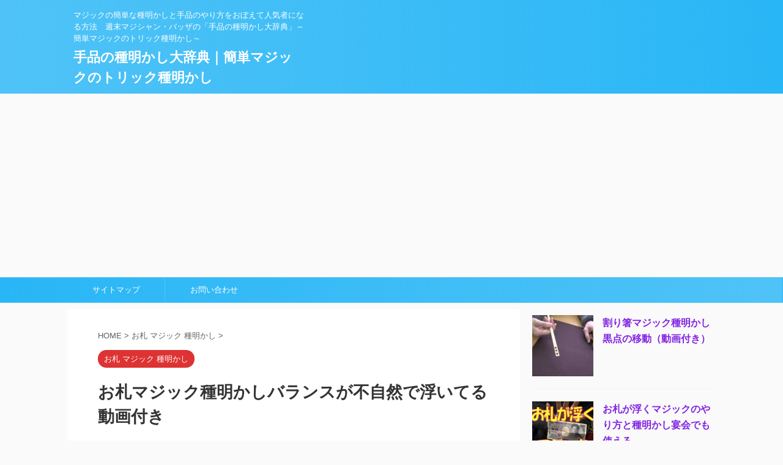

--- FILE ---
content_type: text/html; charset=UTF-8
request_url: https://pureka86.com/10969.html
body_size: 17974
content:
<!DOCTYPE html>
<!--[if lt IE 7]>
<html class="ie6" dir="ltr" lang="ja" prefix="og: https://ogp.me/ns#"> <![endif]-->
<!--[if IE 7]>
<html class="i7" dir="ltr" lang="ja" prefix="og: https://ogp.me/ns#"> <![endif]-->
<!--[if IE 8]>
<html class="ie" dir="ltr" lang="ja" prefix="og: https://ogp.me/ns#"> <![endif]-->
<!--[if gt IE 8]><!-->
<html dir="ltr" lang="ja" prefix="og: https://ogp.me/ns#" class="">
<!--<![endif]-->
<head prefix="og: http://ogp.me/ns# fb: http://ogp.me/ns/fb# article: http://ogp.me/ns/article#">
<meta charset="UTF-8" >
<meta name="viewport" content="width=device-width,initial-scale=1.0,user-scalable=no,viewport-fit=cover">
<meta name="format-detection" content="telephone=no" >
<link rel="alternate" type="application/rss+xml" title="手品の種明かし大辞典｜簡単マジックのトリック種明かし RSS Feed" href="https://pureka86.com/feed" />
<link rel="pingback" href="https://pureka86.com/xmlrpc.php" >
<!--[if lt IE 9]>
<script src="https://pureka86.com/wp-content/themes/affinger5/js/html5shiv.js"></script>
<![endif]-->
<!-- All in One SEO 4.7.1.1 - aioseo.com -->
<meta name="robots" content="max-image-preview:large" />
<meta name="google-site-verification" content="pWv-GE3xqzHFKmBVnB1iClfxbZM3zXPH3DFixFBPqQg" />
<link rel="canonical" href="https://pureka86.com/10969.html" />
<meta name="generator" content="All in One SEO (AIOSEO) 4.7.1.1" />
<!-- Global site tag (gtag.js) - Google Analytics -->
<script async src="https://www.googletagmanager.com/gtag/js?id=UA-90399107-1"></script>
<script>
window.dataLayer = window.dataLayer || [];
function gtag(){dataLayer.push(arguments);}
gtag('js', new Date());
gtag('config', 'UA-90399107-1');
</script>
<meta property="og:locale" content="ja_JP" />
<meta property="og:site_name" content="手品の種明かし大辞典｜簡単マジックのトリック種明かし | マジックの簡単な種明かしと手品のやり方をおぼえて人気者になる方法　週末マジシャン・バッザの「手品の種明かし大辞典」～簡単マジックのトリック種明かし～" />
<meta property="og:type" content="article" />
<meta property="og:title" content="お札マジック種明かしバランスが不自然で浮いてる動画付き | 手品の種明かし大辞典｜簡単マジックのトリック種明かし" />
<meta property="og:url" content="https://pureka86.com/10969.html" />
<meta property="article:published_time" content="2022-03-17T02:37:09+00:00" />
<meta property="article:modified_time" content="2022-12-11T22:49:23+00:00" />
<meta name="twitter:card" content="summary" />
<meta name="twitter:title" content="お札マジック種明かしバランスが不自然で浮いてる動画付き | 手品の種明かし大辞典｜簡単マジックのトリック種明かし" />
<script type="application/ld+json" class="aioseo-schema">
{"@context":"https:\/\/schema.org","@graph":[{"@type":"Article","@id":"https:\/\/pureka86.com\/10969.html#article","name":"\u304a\u672d\u30de\u30b8\u30c3\u30af\u7a2e\u660e\u304b\u3057\u30d0\u30e9\u30f3\u30b9\u304c\u4e0d\u81ea\u7136\u3067\u6d6e\u3044\u3066\u308b\u52d5\u753b\u4ed8\u304d | \u624b\u54c1\u306e\u7a2e\u660e\u304b\u3057\u5927\u8f9e\u5178\uff5c\u7c21\u5358\u30de\u30b8\u30c3\u30af\u306e\u30c8\u30ea\u30c3\u30af\u7a2e\u660e\u304b\u3057","headline":"\u304a\u672d\u30de\u30b8\u30c3\u30af\u7a2e\u660e\u304b\u3057\u30d0\u30e9\u30f3\u30b9\u304c\u4e0d\u81ea\u7136\u3067\u6d6e\u3044\u3066\u308b\u52d5\u753b\u4ed8\u304d","author":{"@id":"https:\/\/pureka86.com\/author\/gazza05#author"},"publisher":{"@id":"https:\/\/pureka86.com\/#organization"},"image":{"@type":"ImageObject","url":"https:\/\/pureka86.com\/wp-content\/uploads\/2022\/03\/\u304a\u672d\u306e\u30d0\u30e9\u30f3\u30b9youtube_Moment8.jpg","width":500,"height":281},"datePublished":"2022-03-17T11:37:09+09:00","dateModified":"2022-12-12T07:49:23+09:00","inLanguage":"ja","mainEntityOfPage":{"@id":"https:\/\/pureka86.com\/10969.html#webpage"},"isPartOf":{"@id":"https:\/\/pureka86.com\/10969.html#webpage"},"articleSection":"\u304a\u672d \u30de\u30b8\u30c3\u30af \u7a2e\u660e\u304b\u3057, \u304a\u672d, \u3084\u308a\u65b9, \u30d0\u30e9\u30f3\u30b9, \u30de\u30b8\u30c3\u30af, \u5343\u5186\u672d, \u624b\u54c1, \u6d6e\u904a, \u7a2e\u660e\u304b\u3057"},{"@type":"BreadcrumbList","@id":"https:\/\/pureka86.com\/10969.html#breadcrumblist","itemListElement":[{"@type":"ListItem","@id":"https:\/\/pureka86.com\/#listItem","position":1,"name":"\u5bb6"}]},{"@type":"Organization","@id":"https:\/\/pureka86.com\/#organization","name":"\u624b\u54c1\u306e\u7a2e\u660e\u304b\u3057\u5927\u8f9e\u5178\uff5c\u7c21\u5358\u30de\u30b8\u30c3\u30af\u306e\u30c8\u30ea\u30c3\u30af\u7a2e\u660e\u304b\u3057","description":"\u30de\u30b8\u30c3\u30af\u306e\u7c21\u5358\u306a\u7a2e\u660e\u304b\u3057\u3068\u624b\u54c1\u306e\u3084\u308a\u65b9\u3092\u304a\u307c\u3048\u3066\u4eba\u6c17\u8005\u306b\u306a\u308b\u65b9\u6cd5\u3000\u9031\u672b\u30de\u30b8\u30b7\u30e3\u30f3\u30fb\u30d0\u30c3\u30b6\u306e\u300c\u624b\u54c1\u306e\u7a2e\u660e\u304b\u3057\u5927\u8f9e\u5178\u300d\uff5e\u7c21\u5358\u30de\u30b8\u30c3\u30af\u306e\u30c8\u30ea\u30c3\u30af\u7a2e\u660e\u304b\u3057\uff5e","url":"https:\/\/pureka86.com\/"},{"@type":"Person","@id":"https:\/\/pureka86.com\/author\/gazza05#author","url":"https:\/\/pureka86.com\/author\/gazza05","name":"\u9031\u672b\u30de\u30b8\u30b7\u30e3\u30f3\u30fb\u30d0\u30c3\u30b6","image":{"@type":"ImageObject","@id":"https:\/\/pureka86.com\/10969.html#authorImage","url":"https:\/\/secure.gravatar.com\/avatar\/325d5ac73dacf65f717e07a7dec827c7?s=96&d=mm&r=g","width":96,"height":96,"caption":"\u9031\u672b\u30de\u30b8\u30b7\u30e3\u30f3\u30fb\u30d0\u30c3\u30b6"}},{"@type":"WebPage","@id":"https:\/\/pureka86.com\/10969.html#webpage","url":"https:\/\/pureka86.com\/10969.html","name":"\u304a\u672d\u30de\u30b8\u30c3\u30af\u7a2e\u660e\u304b\u3057\u30d0\u30e9\u30f3\u30b9\u304c\u4e0d\u81ea\u7136\u3067\u6d6e\u3044\u3066\u308b\u52d5\u753b\u4ed8\u304d | \u624b\u54c1\u306e\u7a2e\u660e\u304b\u3057\u5927\u8f9e\u5178\uff5c\u7c21\u5358\u30de\u30b8\u30c3\u30af\u306e\u30c8\u30ea\u30c3\u30af\u7a2e\u660e\u304b\u3057","inLanguage":"ja","isPartOf":{"@id":"https:\/\/pureka86.com\/#website"},"breadcrumb":{"@id":"https:\/\/pureka86.com\/10969.html#breadcrumblist"},"author":{"@id":"https:\/\/pureka86.com\/author\/gazza05#author"},"creator":{"@id":"https:\/\/pureka86.com\/author\/gazza05#author"},"image":{"@type":"ImageObject","url":"https:\/\/pureka86.com\/wp-content\/uploads\/2022\/03\/\u304a\u672d\u306e\u30d0\u30e9\u30f3\u30b9youtube_Moment8.jpg","@id":"https:\/\/pureka86.com\/10969.html\/#mainImage","width":500,"height":281},"primaryImageOfPage":{"@id":"https:\/\/pureka86.com\/10969.html#mainImage"},"datePublished":"2022-03-17T11:37:09+09:00","dateModified":"2022-12-12T07:49:23+09:00"},{"@type":"WebSite","@id":"https:\/\/pureka86.com\/#website","url":"https:\/\/pureka86.com\/","name":"\u624b\u54c1\u306e\u7a2e\u660e\u304b\u3057\u5927\u8f9e\u5178\uff5c\u7c21\u5358\u30de\u30b8\u30c3\u30af\u306e\u30c8\u30ea\u30c3\u30af\u7a2e\u660e\u304b\u3057","description":"\u30de\u30b8\u30c3\u30af\u306e\u7c21\u5358\u306a\u7a2e\u660e\u304b\u3057\u3068\u624b\u54c1\u306e\u3084\u308a\u65b9\u3092\u304a\u307c\u3048\u3066\u4eba\u6c17\u8005\u306b\u306a\u308b\u65b9\u6cd5\u3000\u9031\u672b\u30de\u30b8\u30b7\u30e3\u30f3\u30fb\u30d0\u30c3\u30b6\u306e\u300c\u624b\u54c1\u306e\u7a2e\u660e\u304b\u3057\u5927\u8f9e\u5178\u300d\uff5e\u7c21\u5358\u30de\u30b8\u30c3\u30af\u306e\u30c8\u30ea\u30c3\u30af\u7a2e\u660e\u304b\u3057\uff5e","inLanguage":"ja","publisher":{"@id":"https:\/\/pureka86.com\/#organization"}}]}
</script>
<!-- All in One SEO -->
<title>お札マジック種明かしバランスが不自然で浮いてる動画付き | 手品の種明かし大辞典｜簡単マジックのトリック種明かし</title>
<link rel='dns-prefetch' href='//webfonts.xserver.jp' />
<link rel='dns-prefetch' href='//ajax.googleapis.com' />
<!-- <link rel='stylesheet' id='wp-block-library-css'  href='https://pureka86.com/wp-includes/css/dist/block-library/style.min.css?ver=5.9.3' type='text/css' media='all' /> -->
<link rel="stylesheet" type="text/css" href="//pureka86.com/wp-content/cache/wpfc-minified/6lnvv094/c0fx3.css" media="all"/>
<style id='rinkerg-gutenberg-rinker-style-inline-css' type='text/css'>
.wp-block-create-block-block{background-color:#21759b;color:#fff;padding:2px}
</style>
<style id='global-styles-inline-css' type='text/css'>
body{--wp--preset--color--black: #000000;--wp--preset--color--cyan-bluish-gray: #abb8c3;--wp--preset--color--white: #ffffff;--wp--preset--color--pale-pink: #f78da7;--wp--preset--color--vivid-red: #cf2e2e;--wp--preset--color--luminous-vivid-orange: #ff6900;--wp--preset--color--luminous-vivid-amber: #fcb900;--wp--preset--color--light-green-cyan: #7bdcb5;--wp--preset--color--vivid-green-cyan: #00d084;--wp--preset--color--pale-cyan-blue: #8ed1fc;--wp--preset--color--vivid-cyan-blue: #0693e3;--wp--preset--color--vivid-purple: #9b51e0;--wp--preset--gradient--vivid-cyan-blue-to-vivid-purple: linear-gradient(135deg,rgba(6,147,227,1) 0%,rgb(155,81,224) 100%);--wp--preset--gradient--light-green-cyan-to-vivid-green-cyan: linear-gradient(135deg,rgb(122,220,180) 0%,rgb(0,208,130) 100%);--wp--preset--gradient--luminous-vivid-amber-to-luminous-vivid-orange: linear-gradient(135deg,rgba(252,185,0,1) 0%,rgba(255,105,0,1) 100%);--wp--preset--gradient--luminous-vivid-orange-to-vivid-red: linear-gradient(135deg,rgba(255,105,0,1) 0%,rgb(207,46,46) 100%);--wp--preset--gradient--very-light-gray-to-cyan-bluish-gray: linear-gradient(135deg,rgb(238,238,238) 0%,rgb(169,184,195) 100%);--wp--preset--gradient--cool-to-warm-spectrum: linear-gradient(135deg,rgb(74,234,220) 0%,rgb(151,120,209) 20%,rgb(207,42,186) 40%,rgb(238,44,130) 60%,rgb(251,105,98) 80%,rgb(254,248,76) 100%);--wp--preset--gradient--blush-light-purple: linear-gradient(135deg,rgb(255,206,236) 0%,rgb(152,150,240) 100%);--wp--preset--gradient--blush-bordeaux: linear-gradient(135deg,rgb(254,205,165) 0%,rgb(254,45,45) 50%,rgb(107,0,62) 100%);--wp--preset--gradient--luminous-dusk: linear-gradient(135deg,rgb(255,203,112) 0%,rgb(199,81,192) 50%,rgb(65,88,208) 100%);--wp--preset--gradient--pale-ocean: linear-gradient(135deg,rgb(255,245,203) 0%,rgb(182,227,212) 50%,rgb(51,167,181) 100%);--wp--preset--gradient--electric-grass: linear-gradient(135deg,rgb(202,248,128) 0%,rgb(113,206,126) 100%);--wp--preset--gradient--midnight: linear-gradient(135deg,rgb(2,3,129) 0%,rgb(40,116,252) 100%);--wp--preset--duotone--dark-grayscale: url('#wp-duotone-dark-grayscale');--wp--preset--duotone--grayscale: url('#wp-duotone-grayscale');--wp--preset--duotone--purple-yellow: url('#wp-duotone-purple-yellow');--wp--preset--duotone--blue-red: url('#wp-duotone-blue-red');--wp--preset--duotone--midnight: url('#wp-duotone-midnight');--wp--preset--duotone--magenta-yellow: url('#wp-duotone-magenta-yellow');--wp--preset--duotone--purple-green: url('#wp-duotone-purple-green');--wp--preset--duotone--blue-orange: url('#wp-duotone-blue-orange');--wp--preset--font-size--small: 13px;--wp--preset--font-size--medium: 20px;--wp--preset--font-size--large: 36px;--wp--preset--font-size--x-large: 42px;}.has-black-color{color: var(--wp--preset--color--black) !important;}.has-cyan-bluish-gray-color{color: var(--wp--preset--color--cyan-bluish-gray) !important;}.has-white-color{color: var(--wp--preset--color--white) !important;}.has-pale-pink-color{color: var(--wp--preset--color--pale-pink) !important;}.has-vivid-red-color{color: var(--wp--preset--color--vivid-red) !important;}.has-luminous-vivid-orange-color{color: var(--wp--preset--color--luminous-vivid-orange) !important;}.has-luminous-vivid-amber-color{color: var(--wp--preset--color--luminous-vivid-amber) !important;}.has-light-green-cyan-color{color: var(--wp--preset--color--light-green-cyan) !important;}.has-vivid-green-cyan-color{color: var(--wp--preset--color--vivid-green-cyan) !important;}.has-pale-cyan-blue-color{color: var(--wp--preset--color--pale-cyan-blue) !important;}.has-vivid-cyan-blue-color{color: var(--wp--preset--color--vivid-cyan-blue) !important;}.has-vivid-purple-color{color: var(--wp--preset--color--vivid-purple) !important;}.has-black-background-color{background-color: var(--wp--preset--color--black) !important;}.has-cyan-bluish-gray-background-color{background-color: var(--wp--preset--color--cyan-bluish-gray) !important;}.has-white-background-color{background-color: var(--wp--preset--color--white) !important;}.has-pale-pink-background-color{background-color: var(--wp--preset--color--pale-pink) !important;}.has-vivid-red-background-color{background-color: var(--wp--preset--color--vivid-red) !important;}.has-luminous-vivid-orange-background-color{background-color: var(--wp--preset--color--luminous-vivid-orange) !important;}.has-luminous-vivid-amber-background-color{background-color: var(--wp--preset--color--luminous-vivid-amber) !important;}.has-light-green-cyan-background-color{background-color: var(--wp--preset--color--light-green-cyan) !important;}.has-vivid-green-cyan-background-color{background-color: var(--wp--preset--color--vivid-green-cyan) !important;}.has-pale-cyan-blue-background-color{background-color: var(--wp--preset--color--pale-cyan-blue) !important;}.has-vivid-cyan-blue-background-color{background-color: var(--wp--preset--color--vivid-cyan-blue) !important;}.has-vivid-purple-background-color{background-color: var(--wp--preset--color--vivid-purple) !important;}.has-black-border-color{border-color: var(--wp--preset--color--black) !important;}.has-cyan-bluish-gray-border-color{border-color: var(--wp--preset--color--cyan-bluish-gray) !important;}.has-white-border-color{border-color: var(--wp--preset--color--white) !important;}.has-pale-pink-border-color{border-color: var(--wp--preset--color--pale-pink) !important;}.has-vivid-red-border-color{border-color: var(--wp--preset--color--vivid-red) !important;}.has-luminous-vivid-orange-border-color{border-color: var(--wp--preset--color--luminous-vivid-orange) !important;}.has-luminous-vivid-amber-border-color{border-color: var(--wp--preset--color--luminous-vivid-amber) !important;}.has-light-green-cyan-border-color{border-color: var(--wp--preset--color--light-green-cyan) !important;}.has-vivid-green-cyan-border-color{border-color: var(--wp--preset--color--vivid-green-cyan) !important;}.has-pale-cyan-blue-border-color{border-color: var(--wp--preset--color--pale-cyan-blue) !important;}.has-vivid-cyan-blue-border-color{border-color: var(--wp--preset--color--vivid-cyan-blue) !important;}.has-vivid-purple-border-color{border-color: var(--wp--preset--color--vivid-purple) !important;}.has-vivid-cyan-blue-to-vivid-purple-gradient-background{background: var(--wp--preset--gradient--vivid-cyan-blue-to-vivid-purple) !important;}.has-light-green-cyan-to-vivid-green-cyan-gradient-background{background: var(--wp--preset--gradient--light-green-cyan-to-vivid-green-cyan) !important;}.has-luminous-vivid-amber-to-luminous-vivid-orange-gradient-background{background: var(--wp--preset--gradient--luminous-vivid-amber-to-luminous-vivid-orange) !important;}.has-luminous-vivid-orange-to-vivid-red-gradient-background{background: var(--wp--preset--gradient--luminous-vivid-orange-to-vivid-red) !important;}.has-very-light-gray-to-cyan-bluish-gray-gradient-background{background: var(--wp--preset--gradient--very-light-gray-to-cyan-bluish-gray) !important;}.has-cool-to-warm-spectrum-gradient-background{background: var(--wp--preset--gradient--cool-to-warm-spectrum) !important;}.has-blush-light-purple-gradient-background{background: var(--wp--preset--gradient--blush-light-purple) !important;}.has-blush-bordeaux-gradient-background{background: var(--wp--preset--gradient--blush-bordeaux) !important;}.has-luminous-dusk-gradient-background{background: var(--wp--preset--gradient--luminous-dusk) !important;}.has-pale-ocean-gradient-background{background: var(--wp--preset--gradient--pale-ocean) !important;}.has-electric-grass-gradient-background{background: var(--wp--preset--gradient--electric-grass) !important;}.has-midnight-gradient-background{background: var(--wp--preset--gradient--midnight) !important;}.has-small-font-size{font-size: var(--wp--preset--font-size--small) !important;}.has-medium-font-size{font-size: var(--wp--preset--font-size--medium) !important;}.has-large-font-size{font-size: var(--wp--preset--font-size--large) !important;}.has-x-large-font-size{font-size: var(--wp--preset--font-size--x-large) !important;}
</style>
<!-- <link rel='stylesheet' id='contact-form-7-css'  href='https://pureka86.com/wp-content/plugins/contact-form-7/includes/css/styles.css?ver=5.6.4' type='text/css' media='all' /> -->
<!-- <link rel='stylesheet' id='yyi_rinker_stylesheet-css'  href='https://pureka86.com/wp-content/plugins/yyi-rinker/css/style.css?v=1.11.1&#038;ver=5.9.3' type='text/css' media='all' /> -->
<!-- <link rel='stylesheet' id='normalize-css'  href='https://pureka86.com/wp-content/themes/affinger5/css/normalize.css?ver=1.5.9' type='text/css' media='all' /> -->
<!-- <link rel='stylesheet' id='font-awesome-css'  href='https://pureka86.com/wp-content/themes/affinger5/css/fontawesome/css/font-awesome.min.css?ver=4.7.0' type='text/css' media='all' /> -->
<!-- <link rel='stylesheet' id='font-awesome-animation-css'  href='https://pureka86.com/wp-content/themes/affinger5/css/fontawesome/css/font-awesome-animation.min.css?ver=5.9.3' type='text/css' media='all' /> -->
<!-- <link rel='stylesheet' id='st_svg-css'  href='https://pureka86.com/wp-content/themes/affinger5/st_svg/style.css?ver=5.9.3' type='text/css' media='all' /> -->
<!-- <link rel='stylesheet' id='slick-css'  href='https://pureka86.com/wp-content/themes/affinger5/vendor/slick/slick.css?ver=1.8.0' type='text/css' media='all' /> -->
<!-- <link rel='stylesheet' id='slick-theme-css'  href='https://pureka86.com/wp-content/themes/affinger5/vendor/slick/slick-theme.css?ver=1.8.0' type='text/css' media='all' /> -->
<!-- <link rel='stylesheet' id='style-css'  href='https://pureka86.com/wp-content/themes/affinger5/style.css?ver=5.9.3' type='text/css' media='all' /> -->
<!-- <link rel='stylesheet' id='child-style-css'  href='https://pureka86.com/wp-content/themes/affinger5-child/style.css?ver=5.9.3' type='text/css' media='all' /> -->
<!-- <link rel='stylesheet' id='single-css'  href='https://pureka86.com/wp-content/themes/affinger5/st-rankcss.php' type='text/css' media='all' /> -->
<!-- <link rel='stylesheet' id='pochipp-front-css'  href='https://pureka86.com/wp-content/plugins/pochipp/dist/css/style.css?ver=1.15.0' type='text/css' media='all' /> -->
<!-- <link rel='stylesheet' id='st-themecss-css'  href='https://pureka86.com/wp-content/themes/affinger5/st-themecss-loader.php?ver=5.9.3' type='text/css' media='all' /> -->
<link rel="stylesheet" type="text/css" href="//pureka86.com/wp-content/cache/wpfc-minified/f1mthvvq/9wvjx.css" media="all"/>
<script type='text/javascript' src='//ajax.googleapis.com/ajax/libs/jquery/1.11.3/jquery.min.js?ver=1.11.3' id='jquery-js'></script>
<script type='text/javascript' src='//webfonts.xserver.jp/js/xserverv3.js?fadein=0&#038;ver=2.0.8' id='typesquare_std-js'></script>
<script type='text/javascript' src='https://pureka86.com/wp-content/plugins/yyi-rinker/js/event-tracking.js?v=1.11.1' id='yyi_rinker_event_tracking_script-js'></script>
<link rel="https://api.w.org/" href="https://pureka86.com/wp-json/" /><link rel="alternate" type="application/json" href="https://pureka86.com/wp-json/wp/v2/posts/10969" /><link rel='shortlink' href='https://pureka86.com/?p=10969' />
<link rel="alternate" type="application/json+oembed" href="https://pureka86.com/wp-json/oembed/1.0/embed?url=https%3A%2F%2Fpureka86.com%2F10969.html" />
<link rel="alternate" type="text/xml+oembed" href="https://pureka86.com/wp-json/oembed/1.0/embed?url=https%3A%2F%2Fpureka86.com%2F10969.html&#038;format=xml" />
<script type="text/javascript" language="javascript">
var vc_pid = "888074090";
</script><script type="text/javascript" src="//aml.valuecommerce.com/vcdal.js" async></script><style>
.yyi-rinker-images {
display: flex;
justify-content: center;
align-items: center;
position: relative;
}
div.yyi-rinker-image img.yyi-rinker-main-img.hidden {
display: none;
}
.yyi-rinker-images-arrow {
cursor: pointer;
position: absolute;
top: 50%;
display: block;
margin-top: -11px;
opacity: 0.6;
width: 22px;
}
.yyi-rinker-images-arrow-left{
left: -10px;
}
.yyi-rinker-images-arrow-right{
right: -10px;
}
.yyi-rinker-images-arrow-left.hidden {
display: none;
}
.yyi-rinker-images-arrow-right.hidden {
display: none;
}
div.yyi-rinker-contents.yyi-rinker-design-tate  div.yyi-rinker-box{
flex-direction: column;
}
div.yyi-rinker-contents.yyi-rinker-design-slim div.yyi-rinker-box .yyi-rinker-links {
flex-direction: column;
}
div.yyi-rinker-contents.yyi-rinker-design-slim div.yyi-rinker-info {
width: 100%;
}
div.yyi-rinker-contents.yyi-rinker-design-slim .yyi-rinker-title {
text-align: center;
}
div.yyi-rinker-contents.yyi-rinker-design-slim .yyi-rinker-links {
text-align: center;
}
div.yyi-rinker-contents.yyi-rinker-design-slim .yyi-rinker-image {
margin: auto;
}
div.yyi-rinker-contents.yyi-rinker-design-slim div.yyi-rinker-info ul.yyi-rinker-links li {
align-self: stretch;
}
div.yyi-rinker-contents.yyi-rinker-design-slim div.yyi-rinker-box div.yyi-rinker-info {
padding: 0;
}
div.yyi-rinker-contents.yyi-rinker-design-slim div.yyi-rinker-box {
flex-direction: column;
padding: 14px 5px 0;
}
.yyi-rinker-design-slim div.yyi-rinker-box div.yyi-rinker-info {
text-align: center;
}
.yyi-rinker-design-slim div.price-box span.price {
display: block;
}
div.yyi-rinker-contents.yyi-rinker-design-slim div.yyi-rinker-info div.yyi-rinker-title a{
font-size:16px;
}
div.yyi-rinker-contents.yyi-rinker-design-slim ul.yyi-rinker-links li.amazonkindlelink:before,  div.yyi-rinker-contents.yyi-rinker-design-slim ul.yyi-rinker-links li.amazonlink:before,  div.yyi-rinker-contents.yyi-rinker-design-slim ul.yyi-rinker-links li.rakutenlink:before, div.yyi-rinker-contents.yyi-rinker-design-slim ul.yyi-rinker-links li.yahoolink:before, div.yyi-rinker-contents.yyi-rinker-design-slim ul.yyi-rinker-links li.mercarilink:before {
font-size:12px;
}
div.yyi-rinker-contents.yyi-rinker-design-slim ul.yyi-rinker-links li a {
font-size: 13px;
}
.entry-content ul.yyi-rinker-links li {
padding: 0;
}
div.yyi-rinker-contents .yyi-rinker-attention.attention_desing_right_ribbon {
width: 89px;
height: 91px;
position: absolute;
top: -1px;
right: -1px;
left: auto;
overflow: hidden;
}
div.yyi-rinker-contents .yyi-rinker-attention.attention_desing_right_ribbon span {
display: inline-block;
width: 146px;
position: absolute;
padding: 4px 0;
left: -13px;
top: 12px;
text-align: center;
font-size: 12px;
line-height: 24px;
-webkit-transform: rotate(45deg);
transform: rotate(45deg);
box-shadow: 0 1px 3px rgba(0, 0, 0, 0.2);
}
div.yyi-rinker-contents .yyi-rinker-attention.attention_desing_right_ribbon {
background: none;
}
.yyi-rinker-attention.attention_desing_right_ribbon .yyi-rinker-attention-after,
.yyi-rinker-attention.attention_desing_right_ribbon .yyi-rinker-attention-before{
display:none;
}
div.yyi-rinker-use-right_ribbon div.yyi-rinker-title {
margin-right: 2rem;
}
</style><!-- Pochipp -->
<style id="pchpp_custom_style">:root{--pchpp-color-inline: #069A8E;--pchpp-color-custom: #5ca250;--pchpp-color-custom-2: #8e59e4;--pchpp-color-amazon: #f99a0c;--pchpp-color-rakuten: #e0423c;--pchpp-color-yahoo: #438ee8;--pchpp-color-mercari: #3c3c3c;--pchpp-inline-bg-color: var(--pchpp-color-inline);--pchpp-inline-txt-color: #fff;--pchpp-inline-shadow: 0 1px 4px -1px rgba(0, 0, 0, 0.2);--pchpp-inline-radius: 0px;--pchpp-inline-width: auto;}</style>
<script id="pchpp_vars">window.pchppVars = {};window.pchppVars.ajaxUrl = "https://pureka86.com/wp-admin/admin-ajax.php";window.pchppVars.ajaxNonce = "38a15c02f3";</script>
<script type="text/javascript" language="javascript">var vc_pid = "888074090";</script>
<!-- / Pochipp -->
<meta name="robots" content="index, follow" />
<meta name="keywords" content="お札,マジック,種明かし,バランス,やり方,千円札,手品,浮遊,浮く,動画">
<meta name="description" content="お札マジック種明かし。お札のバランスマジック。指一本でお札が落ちることなく、バランスを保持しています。浮遊してるようにも見えます。千円札、一万円札でもできます。ここでは、種明かしとやり方、注意点など説明しています。">
<meta name="google-site-verification" content="pWv-GE3xqzHFKmBVnB1iClfxbZM3zXPH3DFixFBPqQg" />
<script async src="//pagead2.googlesyndication.com/pagead/js/adsbygoogle.js"></script>
<script>
(adsbygoogle = window.adsbygoogle || []).push({
google_ad_client: "ca-pub-4234303444509486",
enable_page_level_ads: true
});
</script>
<link rel="canonical" href="https://pureka86.com/10969.html" />
<style type="text/css">.broken_link, a.broken_link {
text-decoration: line-through;
}</style>	<style type="text/css">
/*<!-- rtoc -->*/
.rtoc-mokuji-content {
background-color: #ffffff;
}
.rtoc-mokuji-content.frame1 {
border: 1px solid #3f9cff;
}
.rtoc-mokuji-content #rtoc-mokuji-title {
color: #555555;
}
.rtoc-mokuji-content .rtoc-mokuji li>a {
color: #555555;
}
.rtoc-mokuji-content .mokuji_ul.level-1>.rtoc-item::before {
background-color: #3f9cff !important;
}
.rtoc-mokuji-content .mokuji_ul.level-2>.rtoc-item::before {
background-color: #3f9cff !important;
}
.rtoc-mokuji-content.frame2::before,
.rtoc-mokuji-content.frame3,
.rtoc-mokuji-content.frame4,
.rtoc-mokuji-content.frame5 {
border-color: #3f9cff !important;
}
.rtoc-mokuji-content.frame5::before,
.rtoc-mokuji-content.frame5::after {
background-color: #3f9cff;
}
.widget_block #rtoc-mokuji-widget-wrapper .rtoc-mokuji.level-1 .rtoc-item.rtoc-current:after,
.widget #rtoc-mokuji-widget-wrapper .rtoc-mokuji.level-1 .rtoc-item.rtoc-current:after,
#scrollad #rtoc-mokuji-widget-wrapper .rtoc-mokuji.level-1 .rtoc-item.rtoc-current:after,
#sideBarTracking #rtoc-mokuji-widget-wrapper .rtoc-mokuji.level-1 .rtoc-item.rtoc-current:after {
background-color: #3f9cff !important;
}
.cls-1,
.cls-2 {
stroke: #3f9cff;
}
.rtoc-mokuji-content .decimal_ol.level-2>.rtoc-item::before,
.rtoc-mokuji-content .mokuji_ol.level-2>.rtoc-item::before,
.rtoc-mokuji-content .decimal_ol.level-2>.rtoc-item::after,
.rtoc-mokuji-content .decimal_ol.level-2>.rtoc-item::after {
color: #3f9cff;
background-color: #3f9cff;
}
.rtoc-mokuji-content .rtoc-mokuji.level-1>.rtoc-item::before {
color: #3f9cff;
}
.rtoc-mokuji-content .decimal_ol>.rtoc-item::after {
background-color: #3f9cff;
}
.rtoc-mokuji-content .decimal_ol>.rtoc-item::before {
color: #3f9cff;
}
/*rtoc_return*/
#rtoc_return a::before {
background-image: url(https://pureka86.com/wp-content/plugins/rich-table-of-content/include/../img/rtoc_return.png);
}
#rtoc_return a {
background-color:  !important;
}
/* アクセントポイント */
.rtoc-mokuji-content .level-1>.rtoc-item #rtocAC.accent-point::after {
background-color: #3f9cff;
}
.rtoc-mokuji-content .level-2>.rtoc-item #rtocAC.accent-point::after {
background-color: #3f9cff;
}
.rtoc-mokuji-content.frame6,
.rtoc-mokuji-content.frame7::before,
.rtoc-mokuji-content.frame8::before {
border-color: #3f9cff;
}
.rtoc-mokuji-content.frame6 #rtoc-mokuji-title,
.rtoc-mokuji-content.frame7 #rtoc-mokuji-title::after {
background-color: #3f9cff;
}
#rtoc-mokuji-wrapper.rtoc-mokuji-content.rtoc_h2_timeline .mokuji_ol.level-1>.rtoc-item::after,
#rtoc-mokuji-wrapper.rtoc-mokuji-content.rtoc_h2_timeline .level-1.decimal_ol>.rtoc-item::after,
#rtoc-mokuji-wrapper.rtoc-mokuji-content.rtoc_h3_timeline .mokuji_ol.level-2>.rtoc-item::after,
#rtoc-mokuji-wrapper.rtoc-mokuji-content.rtoc_h3_timeline .mokuji_ol.level-2>.rtoc-item::after,
.rtoc-mokuji-content.frame7 #rtoc-mokuji-title span::after {
background-color: #3f9cff;
}
.widget #rtoc-mokuji-wrapper.rtoc-mokuji-content.frame6 #rtoc-mokuji-title {
color: #555555;
background-color: #ffffff;
}
</style>
<script>
(function (i, s, o, g, r, a, m) {
i['GoogleAnalyticsObject'] = r;
i[r] = i[r] || function () {
(i[r].q = i[r].q || []).push(arguments)
}, i[r].l = 1 * new Date();
a = s.createElement(o),
m = s.getElementsByTagName(o)[0];
a.async = 1;
a.src = g;
m.parentNode.insertBefore(a, m)
})(window, document, 'script', '//www.google-analytics.com/analytics.js', 'ga');
ga('create', 'UA-90399107-1', 'auto');
ga('send', 'pageview');
</script>
<script>
jQuery(function(){
jQuery('.st-btn-open').click(function(){
jQuery(this).next('.st-slidebox').stop(true, true).slideToggle();
});
});
</script>
<script>
jQuery(function(){
jQuery("#toc_container:not(:has(ul ul))").addClass("only-toc");
jQuery(".st-ac-box ul:has(.cat-item)").each(function(){
jQuery(this).addClass("st-ac-cat");
});
});
</script>
<script>
jQuery(function(){
jQuery('.st-star').parent('.rankh4').css('padding-bottom','5px'); // スターがある場合のランキング見出し調整
});
</script>
</head>
<body class="post-template-default single single-post postid-10969 single-format-standard not-front-page" >
<div id="st-ami">
<div id="wrapper" class="">
<div id="wrapper-in">
<header id="">
<div id="headbox-bg">
<div class="clearfix" id="headbox">
<nav id="s-navi" class="pcnone">
<dl class="acordion">
<dt class="trigger">
<p class="acordion_button"><span class="op"><i class="fa st-svg-menu"></i></span></p>
<!-- 追加メニュー -->
<!-- 追加メニュー2 -->
</dt>
<dd class="acordion_tree">
<div class="acordion_tree_content">
<div class="menu-menu-container"><ul id="menu-menu" class="menu"><li id="menu-item-12539" class="menu-item menu-item-type-post_type menu-item-object-page menu-item-12539"><a href="https://pureka86.com/sitemap"><span class="menu-item-label">サイトマップ</span></a></li>
<li id="menu-item-12553" class="menu-item menu-item-type-post_type menu-item-object-page menu-item-12553"><a href="https://pureka86.com/contact"><span class="menu-item-label">お問い合わせ</span></a></li>
</ul></div>							<div class="clear"></div>
</div>
</dd>
</dl>
</nav>
<div id="header-l">
<!-- キャプション -->
<p class="descr sitenametop">
マジックの簡単な種明かしと手品のやり方をおぼえて人気者になる方法　週末マジシャン・バッザの「手品の種明かし大辞典」～簡単マジックのトリック種明かし～               			 </p>
<!-- ロゴ又はブログ名 -->
<p class="sitename"><a href="https://pureka86.com/">
手品の種明かし大辞典｜簡単マジックのトリック種明かし                   		               		  </a></p>
<!-- ロゴ又はブログ名ここまで -->
</div><!-- /#header-l -->
<div id="header-r" class="smanone">
</div><!-- /#header-r -->
</div><!-- /#headbox-bg -->
</div><!-- /#headbox clearfix -->
<div id="gazou-wide">
<div id="st-menubox">
<div id="st-menuwide">
<nav class="smanone clearfix"><ul id="menu-menu-1" class="menu"><li class="menu-item menu-item-type-post_type menu-item-object-page menu-item-12539"><a href="https://pureka86.com/sitemap">サイトマップ</a></li>
<li class="menu-item menu-item-type-post_type menu-item-object-page menu-item-12553"><a href="https://pureka86.com/contact">お問い合わせ</a></li>
</ul></nav>			</div>
</div>
</div>
</header>
<div id="content-w">
<div id="content" class="clearfix">
<div id="contentInner">
<main>
<article>
<div id="post-10969" class="st-post post-10969 post type-post status-publish format-standard has-post-thumbnail hentry category-osatutejina tag-8 tag-13 tag-178 tag-32 tag-46 tag-57 tag-760 tag-66">
<!--ぱんくず -->
<div id="breadcrumb">
<ol itemscope itemtype="http://schema.org/BreadcrumbList">
<li itemprop="itemListElement" itemscope
itemtype="http://schema.org/ListItem"><a href="https://pureka86.com" itemprop="item"><span itemprop="name">HOME</span></a> > <meta itemprop="position" content="1" /></li>
<li itemprop="itemListElement" itemscope
itemtype="http://schema.org/ListItem"><a href="https://pureka86.com/category/osatutejina" itemprop="item">
<span itemprop="name">お札 マジック 種明かし</span> </a> &gt;<meta itemprop="position" content="2" /></li> 
</ol>
</div>
<!--/ ぱんくず -->
<!--ループ開始 -->
<p class="st-catgroup">
<a href="https://pureka86.com/category/osatutejina" title="View all posts in お札 マジック 種明かし" rel="category tag"><span class="catname st-catid2">お札 マジック 種明かし</span></a>					</p>
<h1 class="entry-title">お札マジック種明かしバランスが不自然で浮いてる動画付き</h1>
<div class="blogbox st-hide">
<p><span class="kdate">
更新日：<time class="updated" datetime="2022-12-12T07:49:23+0900">2022-12-12</time>
</span></p>
</div>
<div class="mainbox">
<div id="nocopy" ><!-- コピー禁止エリアここから -->
<div class="entry-content">
<p>今回は、お札を使ったマジックです。</p>
<p>お札の片方を離しても落ちない、バランスが不自然で、まるで浮いているように見えるマジックを紹介します。</p>
<p><img class="alignnone wp-image-10973 size-full" src="https://pureka86.com/wp-content/uploads/2022/03/お札のバランスyoutube_Moment8.jpg" alt="お札マジック　バランス" width="500" height="281" /></p>
<p>&nbsp;</p>
<p>居酒屋や飲み屋、飲み会、宴会の余興などで、ちょっとしたマジックで注目を集めたい・・・</p>
<p>学校で目立ちたい・・・</p>
<p>そう思っていましたら、お札を使ったマジックをおすすめします。</p>
<p>こんにちは、週末マジシャン・バッザです。</p>
<p>マジック歴25年、会社員のかたわら週末に、施設、イベント、飲み会でマジックを披露するほか、手品講座を依頼される週末マジシャンです。</p>
<p>&nbsp;</p>
<p>こういった私が、解説していきます。</p>
<p>今回は、お札を使ったバランス芸マジックを紹介します。</p>
<div id="rtoc-mokuji-wrapper" class="rtoc-mokuji-content frame2 preset1 animation-fade rtoc_close default" data-id="10969" data-theme="WING-AFFINGER5 Child">
<div id="rtoc-mokuji-title" class=" rtoc_left">
<button class="rtoc_open_close rtoc_close"></button>
<span>目次</span>
</div><ol class="rtoc-mokuji decimal_ol level-1"><li class="rtoc-item"><a href="#rtoc-1">動画による解説と種明かし</a></li><li class="rtoc-item"><a href="#rtoc-2">お札マジックのメリット</a></li><li class="rtoc-item"><a href="#rtoc-3">使うものはお札</a></li><li class="rtoc-item"><a href="#rtoc-4">どんなマジック？</a></li><li class="rtoc-item"><a href="#rtoc-5">どんな場所で使える？</a></li><li class="rtoc-item"><a href="#rtoc-6">使うテクニックは</a></li><li class="rtoc-item"><a href="#rtoc-7">種明かしとやり方</a></li><li class="rtoc-item"><a href="#rtoc-8">注意点は</a></li><li class="rtoc-item"><a href="#rtoc-9">最後に</a></li></ol></div><div class="st-h-ad"><p style="text-align: center; font-size: 80%; color: #a9a9a9;">スポンサーリンク</p>
<script async src="https://pagead2.googlesyndication.com/pagead/js/adsbygoogle.js?client=ca-pub-4234303444509486"
crossorigin="anonymous"></script>
<!-- デアゴスティーニ目次下中央配置 -->
<ins class="adsbygoogle"
style="display:block"
data-ad-client="ca-pub-4234303444509486"
data-ad-slot="9346636665"
data-ad-format="auto"
data-full-width-responsive="true"></ins>
<script>
(adsbygoogle = window.adsbygoogle || []).push({});
</script></div><h2 id="rtoc-1" >動画による解説と種明かし</h2>
<p>動画では、実演と種明かしを解説していますので、ご参考ください。</p>
<p><div
class="youtube-container"><iframe loading="lazy" title="YouTube video player" src="https://www.youtube.com/embed/UvhrFbzQ_tw" width="560" height="315" frameborder="0" allowfullscreen="allowfullscreen" data-mce-fragment="1"></iframe></div></p>
<p>&nbsp;</p>
<h2 id="rtoc-2" >お札マジックのメリット</h2>
<p>身近にあるもので、即席でできるため、マジック道具として購入する必要がないです。</p>
<p>持ち運ぶものはお札とタネになりますので、財布の中に入れていればよいだけ。</p>
<p>お札は、相手から借りて行うことができます。</p>
<p>タネはあらかじめポケットに入れておけばよいでしょう。</p>
<p>つまり、お札のバランスマジックは準備しやすいため、このページを見終わった後、すぐに練習することができます。</p>
<a href="https://pureka86.com/8010.html" class="st-cardlink">
<div class="kanren st-cardbox">
<dl class="clearfix">
<dt class="st-card-img">
<img width="150" height="150" src="https://pureka86.com/wp-content/uploads/2022/02/osatu-clip-magic13-150x150.jpg" class="attachment-st_thumb150 size-st_thumb150 wp-post-image" alt="" loading="lazy" srcset="https://pureka86.com/wp-content/uploads/2022/02/osatu-clip-magic13-150x150.jpg 150w, https://pureka86.com/wp-content/uploads/2022/02/osatu-clip-magic13-100x100.jpg 100w, https://pureka86.com/wp-content/uploads/2022/02/osatu-clip-magic13-300x300.jpg 300w, https://pureka86.com/wp-content/uploads/2022/02/osatu-clip-magic13-60x60.jpg 60w" sizes="(max-width: 150px) 100vw, 150px" />												</dt>
<dd>
<h5 class="st-cardbox-t">クリップがつながるマジックお札とクリップのやり方動画付き</h5>
<div class="st-card-excerpt smanone">
<p>&nbsp; 身近なものを使ってできる手品はないかな？ 初心者でも簡単にできるもので、子どもにも見せて喜ばれるマジックは？ ちょっとした話題づくりにも使える手品はないかな？ お札を使ったクリップがつな ... </p>
</div>
</dd>
</dl>
</div>
</a>
<p>&nbsp;</p>
<h2 id="rtoc-3" >使うものはお札</h2>
<p>千円札でも一万円札でも使えます。</p>
<p>自分のお札でも良いですし、相手から借りてもできます。</p>
<p>私の場合は、千円札を使っています。</p>
<p><img loading="lazy" class="alignnone wp-image-10998 size-full" src="https://pureka86.com/wp-content/uploads/2022/03/お札のバランスyoutube_Moment.jpg" alt="使うものはお札" width="500" height="281" /></p>
<a href="https://pureka86.com/10927.html" class="st-cardlink">
<div class="kanren st-cardbox">
<dl class="clearfix">
<dt class="st-card-img">
<img width="150" height="150" src="https://pureka86.com/wp-content/uploads/2022/02/youtubeお札の念力_Moment5-150x150.jpg" class="attachment-st_thumb150 size-st_thumb150 wp-post-image" alt="" loading="lazy" srcset="https://pureka86.com/wp-content/uploads/2022/02/youtubeお札の念力_Moment5-150x150.jpg 150w, https://pureka86.com/wp-content/uploads/2022/02/youtubeお札の念力_Moment5-100x100.jpg 100w, https://pureka86.com/wp-content/uploads/2022/02/youtubeお札の念力_Moment5-60x60.jpg 60w" sizes="(max-width: 150px) 100vw, 150px" />												</dt>
<dd>
<h5 class="st-cardbox-t">お札マジック手のひらのお札が曲がる簡単なやり方動画付き</h5>
<div class="st-card-excerpt smanone">
<p>手のひらに乗せたお札が、だんだんと曲がってくるお札マジックのやり方を紹介します。 &nbsp; マジック初心者・素人でもできる、簡単で手軽なマジックはないものかな？飲み屋とかで、話題がないときに、ちょ ... </p>
</div>
</dd>
</dl>
</div>
</a>
<p>&nbsp;</p>
<h2 id="rtoc-4" >どんなマジック？</h2>
<p>お札の両端を指先で押さえていますが、片方の指先だけを離します。</p>
<p>しかし、お札は落ちません。</p>
<p>何かで押さえている様子もありません。</p>
<p><img loading="lazy" class="alignnone wp-image-10973 size-full" src="https://pureka86.com/wp-content/uploads/2022/03/お札のバランスyoutube_Moment8.jpg" alt="お札のバランス芸マジック" width="500" height="281" /></p>
<p>&nbsp;</p>
<p>最後は、お札を広げて何もないことを見せることもできます。</p>
<p><img loading="lazy" class="alignnone wp-image-10974 size-full" src="https://pureka86.com/wp-content/uploads/2022/03/お札のバランスyoutube_Moment9.jpg" alt="普通のお札を使ってます" width="500" height="281" /></p>
<p>重力に逆らった現象であるため、不思議さのインパクトはあります。</p>
<p>&nbsp;</p>
<h2 id="rtoc-5" >どんな場所で使える？</h2>
<p>飲み会、居酒屋、スナックなどで使えます。宴会の余興でも良いでしょう。</p>
<p>お札を使うことに抵抗感がなければ、学校でもできます。</p>
<p>風が強いときの屋外は、あまりおすすめできません。</p>
<p>&nbsp;</p>
<h2 id="rtoc-6" >使うテクニックは</h2>
<p>クラシックパームです。手のひらで、コインを保持します。</p>
<p><img loading="lazy" class="alignnone wp-image-10977 size-full" src="https://pureka86.com/wp-content/uploads/2022/03/お札のバランスyoutube_Moment13.jpg" alt="クラシックパーム" width="500" height="281" /></p>
<p>&nbsp;</p>
<p>&nbsp;</p>
<h2 id="rtoc-7" >種明かしとやり方</h2>
<p>お札のバランスマジックの種明かしはです。</p>
<p>タネは、500円玉です。</p>
<p>コインがタネになりますので、相手に知られないように扱います。</p>
<p><img loading="lazy" class="alignnone wp-image-10975 size-full" src="https://pureka86.com/wp-content/uploads/2022/03/お札のバランスyoutube_Moment10.jpg" alt="種明かしは500円玉" width="500" height="281" /></p>
<p>&nbsp;</p>
<p>コインであれば、10円玉でも100円でも使えます。</p>
<p>私は、パームをしやすいことから、普段は500円を使います。</p>
<p>あらかじめ、500円玉を右手にパームしておきます。</p>
<p><img loading="lazy" class="alignnone wp-image-10977 size-full" src="https://pureka86.com/wp-content/uploads/2022/03/お札のバランスyoutube_Moment13.jpg" alt="あらかじめ500円玉をクラシックパームする" width="500" height="281" /></p>
<p>&nbsp;</p>
<p>お札を改めます。裏表見せて改めます。</p>
<p><img loading="lazy" class="alignnone wp-image-10998 size-full" src="https://pureka86.com/wp-content/uploads/2022/03/お札のバランスyoutube_Moment.jpg" alt="千円札を見せる" width="500" height="281" /></p>
<p>&nbsp;</p>
<p>お札を回転させて、裏面も見せます。</p>
<p><img loading="lazy" class="alignnone wp-image-10999 size-full" src="https://pureka86.com/wp-content/uploads/2022/03/お札のバランスyoutube_Moment1.jpg" alt="千円札の裏面も見せる" width="500" height="281" /></p>
<p>&nbsp;</p>
<p>次に、相手にお札を確認してもらっているときに、</p>
<p><img loading="lazy" class="alignnone wp-image-10980 size-full" src="https://pureka86.com/wp-content/uploads/2022/03/お札のバランスyoutube_Moment16.jpg" alt="千円札を確認してもらう" width="500" height="281" /></p>
<p>&nbsp;</p>
<p>クラシックパームしているコインを</p>
<p><img loading="lazy" class="alignnone wp-image-10981 size-full" src="https://pureka86.com/wp-content/uploads/2022/03/お札のバランスyoutube_Moment17.jpg" alt="手のひらでパームをしているコインを" width="500" height="281" /></p>
<p>&nbsp;</p>
<p>指先に落としておきます。</p>
<p><img loading="lazy" class="alignnone wp-image-10982 size-full" src="https://pureka86.com/wp-content/uploads/2022/03/お札のバランスyoutube_Moment18_LI.jpg" alt="コインを指先に落とす" width="500" height="281" /></p>
<p>&nbsp;</p>
<p>お札を右手近くにもってきたときに、</p>
<p><img loading="lazy" class="alignnone wp-image-10983 size-full" src="https://pureka86.com/wp-content/uploads/2022/03/お札のバランスyoutube_Moment19.jpg" alt="お札を右手に近づける" width="500" height="281" /></p>
<p>&nbsp;</p>
<p>右手を反転させて、お札の下に500円玉を配置させます。</p>
<p><img loading="lazy" class="alignnone wp-image-10984 size-full" src="https://pureka86.com/wp-content/uploads/2022/03/お札のバランスyoutube_Moment21.jpg" alt="お札の下に500円玉を隠す" width="500" height="281" /></p>
<p>&nbsp;</p>
<p>このとき、お札で500円玉が見えないように注意が必要。</p>
<p><img loading="lazy" class="alignnone wp-image-10985 size-full" src="https://pureka86.com/wp-content/uploads/2022/03/お札のバランスyoutube_Moment22.jpg" alt="お札で500円玉が見えないように注意" width="500" height="281" /></p>
<p>&nbsp;</p>
<p>お札を折り、500円玉を包み込むように、内側に入れてしまいます。</p>
<p><img loading="lazy" class="alignnone wp-image-10987 size-full" src="https://pureka86.com/wp-content/uploads/2022/03/お札のバランスyoutube_Moment24.jpg" alt="500円玉をコインの内側に隠す" width="500" height="281" /></p>
<p>&nbsp;</p>
<p>コインは、親指と中指で保持しています。</p>
<p>お札にしっかりと折り目を作ります。</p>
<p><img loading="lazy" class="alignnone wp-image-10976 size-full" src="https://pureka86.com/wp-content/uploads/2022/03/お札のバランスyoutube_Moment12.jpg" alt="札に折り目を作る" width="500" height="281" /></p>
<p>&nbsp;</p>
<p>左手も同じような形で、お札を持ちます。</p>
<p><img loading="lazy" class="alignnone wp-image-10989 size-full" src="https://pureka86.com/wp-content/uploads/2022/03/お札のバランスyoutube_Moment26.jpg" alt="お札を両手で持つ" width="500" height="281" /></p>
<p>&nbsp;</p>
<p>次に、ゆっくりと、左手で保持しているお札を離していきます。</p>
<p><img loading="lazy" class="alignnone wp-image-10990 size-full" src="https://pureka86.com/wp-content/uploads/2022/03/お札のバランスyoutube_Moment27.jpg" alt="左手を離す" width="500" height="281" /></p>
<p>&nbsp;</p>
<p>右手の親指も離します。</p>
<p>中指だけで、バランスをとっています。</p>
<p><img loading="lazy" class="alignnone wp-image-10991 size-full" src="https://pureka86.com/wp-content/uploads/2022/03/お札のバランスyoutube_Moment28.jpg" alt="右手の中指だけでお札のバランスをとる" width="500" height="281" /></p>
<p>相手には、中指１本だけで、お札の端をおさえているだけで、バランスをとっていることが不思議に見えます。</p>
<p>&nbsp;</p>
<p>左手で、お札の周りには何もない動作をします。</p>
<p><img loading="lazy" class="alignnone wp-image-10992 size-full" src="https://pureka86.com/wp-content/uploads/2022/03/お札のバランスyoutube_Moment29.jpg" alt="左手でお札のまわりには何もないことをアピールする" width="500" height="281" /></p>
<p>&nbsp;</p>
<p>ふたたび、左手でお札の端を持ちます。</p>
<p><img loading="lazy" class="alignnone wp-image-10993 size-full" src="https://pureka86.com/wp-content/uploads/2022/03/お札のバランスyoutube_Moment30.jpg" alt="左手でお札を持つ" width="500" height="281" /></p>
<p>&nbsp;</p>
<p>右手のコインは、親指を使って、右手の中に引き込み、</p>
<p><img loading="lazy" class="alignnone wp-image-10995 size-full" src="https://pureka86.com/wp-content/uploads/2022/03/お札のバランスyoutube_Moment32.jpg" alt="右手のコインを右手に引き込む" width="500" height="281" /></p>
<p>&nbsp;</p>
<p>&nbsp;</p>
<p>指の付け根付近で保持します（フィンガーパーム）</p>
<p><img loading="lazy" class="alignnone wp-image-10996 size-full" src="https://pureka86.com/wp-content/uploads/2022/03/お札のバランスyoutube_Moment33.jpg" alt="指の付け根でコインを保持する" width="500" height="281" /></p>
<p>&nbsp;</p>
<p>最後は、お札を広げて、タネも仕掛けもないことをアピールしてこのマジックを終わります。</p>
<p><img loading="lazy" class="alignnone wp-image-10997 size-full" src="https://pureka86.com/wp-content/uploads/2022/03/お札のバランスyoutube_Moment34.jpg" alt="お札をひろげて何もないことを見せる" width="500" height="281" /></p>
<p>&nbsp;</p>
<h2 id="rtoc-8" >注意点は</h2>
<p>最低限のバランス感覚が必要なため、少し練習が必要です。</p>
<p>バランスを取っている最中は、相手に少しでも触れられてしまうと、失敗する可能性もでてきます。風があるような屋外もおすすめできません。</p>
<p><img loading="lazy" class="alignnone wp-image-10992 size-full" src="https://pureka86.com/wp-content/uploads/2022/03/お札のバランスyoutube_Moment29.jpg" alt="バランスのとり方に注意" width="500" height="281" /></p>
<p>タネを仕込むときと、タネを処理するときは、コインを落としてしまわないよう、細心の注意が必要です。</p>
<p>不自然さを見せてしまうと、相手から「何かやった」という印象を与えてしまいます。</p>
<p>型通りの動きをするだけなので、慣れてしまえば、自然に振るまうことができるようになります。</p>
<p>それでは、さっそくお札とコインを用意して取り組んでみましょう。</p>
<p>&nbsp;</p>
<h2 id="rtoc-9" >最後に</h2>
<p>今回は、お札のバランスマジックを紹介しました。</p>
<p>お札マジックを始めるとき、突然何もないところから、お札を出現させて、それから次のマジックを始めるもの驚かれます。私の別のページでは、何も持っていないところから、お札を出現させるマジックも解説していますので、合わせてお読みください。</p>
<a href="https://pureka86.com/552.html" class="st-cardlink">
<div class="kanren st-cardbox">
<dl class="clearfix">
<dt class="st-card-img">
<img width="150" height="150" src="https://pureka86.com/wp-content/uploads/2012/12/osatu-appear-magic12-150x150.jpg" class="attachment-st_thumb150 size-st_thumb150 wp-post-image" alt="" loading="lazy" srcset="https://pureka86.com/wp-content/uploads/2012/12/osatu-appear-magic12-150x150.jpg 150w, https://pureka86.com/wp-content/uploads/2012/12/osatu-appear-magic12-100x100.jpg 100w, https://pureka86.com/wp-content/uploads/2012/12/osatu-appear-magic12-300x300.jpg 300w, https://pureka86.com/wp-content/uploads/2012/12/osatu-appear-magic12-60x60.jpg 60w" sizes="(max-width: 150px) 100vw, 150px" />												</dt>
<dd>
<h5 class="st-cardbox-t">マジック何もないところからお札が出現するやり方【余興】</h5>
<div class="st-card-excerpt smanone">
<p>&nbsp; 何も持っていないところから、お札が出現するマジックのやり方を覚えたい… &nbsp; こういったリクエストにお応えします。 &nbsp; こんにちは、週末マジシャン・バッザです。 マジッ ... </p>
</div>
</dd>
</dl>
</div>
</a>
</div>
</div><!-- コピー禁止エリアここまで -->
<div class="adbox">
<div style="padding-top:10px;">
</div>
</div>
<div id="st_custom_html_widget-7" class="widget_text st-widgets-box post-widgets-bottom widget_st_custom_html_widget">
<p class="st-widgets-title">スポンサーリンク</p>		
<div class="textwidget custom-html-widget">
<script async src="https://pagead2.googlesyndication.com/pagead/js/adsbygoogle.js?client=ca-pub-4234303444509486"
crossorigin="anonymous"></script>
<!-- PCのみ投稿記事上に表示 -->
<ins class="adsbygoogle"
style="display:block"
data-ad-client="ca-pub-4234303444509486"
data-ad-slot="5995383317"
data-ad-format="auto"
data-full-width-responsive="true"></ins>
<script>
(adsbygoogle = window.adsbygoogle || []).push({});
</script>		</div>
</div>
</div><!-- .mainboxここまで -->
<div class="sns ">
<ul class="clearfix">
<!--ツイートボタン-->
<li class="twitter"> 
<a rel="nofollow" onclick="window.open('//twitter.com/intent/tweet?url=https%3A%2F%2Fpureka86.com%2F10969.html&text=%E3%81%8A%E6%9C%AD%E3%83%9E%E3%82%B8%E3%83%83%E3%82%AF%E7%A8%AE%E6%98%8E%E3%81%8B%E3%81%97%E3%83%90%E3%83%A9%E3%83%B3%E3%82%B9%E3%81%8C%E4%B8%8D%E8%87%AA%E7%84%B6%E3%81%A7%E6%B5%AE%E3%81%84%E3%81%A6%E3%82%8B%E5%8B%95%E7%94%BB%E4%BB%98%E3%81%8D&tw_p=tweetbutton', '', 'width=500,height=450'); return false;"><i class="fa fa-twitter"></i><span class="snstext " >Twitter</span></a>
</li>
<!--シェアボタン-->      
<li class="facebook">
<a href="//www.facebook.com/sharer.php?src=bm&u=https%3A%2F%2Fpureka86.com%2F10969.html&t=%E3%81%8A%E6%9C%AD%E3%83%9E%E3%82%B8%E3%83%83%E3%82%AF%E7%A8%AE%E6%98%8E%E3%81%8B%E3%81%97%E3%83%90%E3%83%A9%E3%83%B3%E3%82%B9%E3%81%8C%E4%B8%8D%E8%87%AA%E7%84%B6%E3%81%A7%E6%B5%AE%E3%81%84%E3%81%A6%E3%82%8B%E5%8B%95%E7%94%BB%E4%BB%98%E3%81%8D" target="_blank" rel="nofollow"><i class="fa fa-facebook"></i><span class="snstext " >Share</span>
</a>
</li>
<!--ポケットボタン-->      
<li class="pocket">
<a rel="nofollow" onclick="window.open('//getpocket.com/edit?url=https%3A%2F%2Fpureka86.com%2F10969.html&title=%E3%81%8A%E6%9C%AD%E3%83%9E%E3%82%B8%E3%83%83%E3%82%AF%E7%A8%AE%E6%98%8E%E3%81%8B%E3%81%97%E3%83%90%E3%83%A9%E3%83%B3%E3%82%B9%E3%81%8C%E4%B8%8D%E8%87%AA%E7%84%B6%E3%81%A7%E6%B5%AE%E3%81%84%E3%81%A6%E3%82%8B%E5%8B%95%E7%94%BB%E4%BB%98%E3%81%8D', '', 'width=500,height=350'); return false;"><i class="fa fa-get-pocket"></i><span class="snstext " >Pocket</span></a></li>
<!--はてブボタン-->
<li class="hatebu">       
<a href="//b.hatena.ne.jp/entry/https://pureka86.com/10969.html" class="hatena-bookmark-button" data-hatena-bookmark-layout="simple" title="お札マジック種明かしバランスが不自然で浮いてる動画付き" rel="nofollow"><i class="fa st-svg-hateb"></i><span class="snstext " >Hatena</span>
</a><script type="text/javascript" src="//b.st-hatena.com/js/bookmark_button.js" charset="utf-8" async="async"></script>
</li>
<!--LINEボタン-->   
<li class="line">
<a href="//line.me/R/msg/text/?%E3%81%8A%E6%9C%AD%E3%83%9E%E3%82%B8%E3%83%83%E3%82%AF%E7%A8%AE%E6%98%8E%E3%81%8B%E3%81%97%E3%83%90%E3%83%A9%E3%83%B3%E3%82%B9%E3%81%8C%E4%B8%8D%E8%87%AA%E7%84%B6%E3%81%A7%E6%B5%AE%E3%81%84%E3%81%A6%E3%82%8B%E5%8B%95%E7%94%BB%E4%BB%98%E3%81%8D%0Ahttps%3A%2F%2Fpureka86.com%2F10969.html" target="_blank" rel="nofollow"><i class="fa fa-comment" aria-hidden="true"></i><span class="snstext" >LINE</span></a>
</li>     
<!--URLコピーボタン-->
<li class="share-copy">
<a href="#" rel="nofollow" data-st-copy-text="お札マジック種明かしバランスが不自然で浮いてる動画付き / https://pureka86.com/10969.html"><i class="fa fa-clipboard"></i><span class="snstext" >コピーする</span></a>
</li>
</ul>
</div> 
<p class="tagst">
<i class="fa fa-folder-open-o" aria-hidden="true"></i>-<a href="https://pureka86.com/category/osatutejina" rel="category tag">お札 マジック 種明かし</a><br/>
<i class="fa fa-tags"></i>-<a href="https://pureka86.com/tag/%e3%81%8a%e6%9c%ad" rel="tag">お札</a>, <a href="https://pureka86.com/tag/%e3%82%84%e3%82%8a%e6%96%b9" rel="tag">やり方</a>, <a href="https://pureka86.com/tag/%e3%83%90%e3%83%a9%e3%83%b3%e3%82%b9" rel="tag">バランス</a>, <a href="https://pureka86.com/tag/%e3%83%9e%e3%82%b8%e3%83%83%e3%82%af" rel="tag">マジック</a>, <a href="https://pureka86.com/tag/%e5%8d%83%e5%86%86%e6%9c%ad" rel="tag">千円札</a>, <a href="https://pureka86.com/tag/%e6%89%8b%e5%93%81" rel="tag">手品</a>, <a href="https://pureka86.com/tag/%e6%b5%ae%e9%81%8a" rel="tag">浮遊</a>, <a href="https://pureka86.com/tag/%e7%a8%ae%e6%98%8e%e3%81%8b%e3%81%97" rel="tag">種明かし</a>							</p>
<aside>
<p class="author" style="display:none;"><a href="https://pureka86.com/author/gazza05" title="週末マジシャン・バッザ" class="vcard author"><span class="fn">author</span></a></p>
<!--ループ終了-->
<hr class="hrcss" />
<div id="comments">
<div id="respond" class="comment-respond">
<h3 id="reply-title" class="comment-reply-title">comment <small><a rel="nofollow" id="cancel-comment-reply-link" href="/10969.html#respond" style="display:none;">コメントをキャンセル</a></small></h3><form action="https://pureka86.com/wp-comments-post.php" method="post" id="commentform" class="comment-form"><p class="comment-notes"><span id="email-notes">メールアドレスが公開されることはありません。</span> <span class="required-field-message" aria-hidden="true"><span class="required" aria-hidden="true">*</span> が付いている欄は必須項目です</span></p><p class="comment-form-comment"><label for="comment">コメント <span class="required" aria-hidden="true">*</span></label> <textarea id="comment" name="comment" cols="45" rows="8" maxlength="65525" required="required"></textarea></p><p class="comment-form-author"><label for="author">名前 <span class="required" aria-hidden="true">*</span></label> <input id="author" name="author" type="text" value="" size="30" maxlength="245" required="required" /></p>
<p class="comment-form-email"><label for="email">メール <span class="required" aria-hidden="true">*</span></label> <input id="email" name="email" type="text" value="" size="30" maxlength="100" aria-describedby="email-notes" required="required" /></p>
<p class="comment-form-url"><label for="url">サイト</label> <input id="url" name="url" type="text" value="" size="30" maxlength="200" /></p>
<p class="comment-form-cookies-consent"><input id="wp-comment-cookies-consent" name="wp-comment-cookies-consent" type="checkbox" value="yes" /> <label for="wp-comment-cookies-consent">次回のコメントで使用するためブラウザーに自分の名前、メールアドレス、サイトを保存する。</label></p>
<p class="form-submit"><input name="submit" type="submit" id="submit" class="submit" value="送信" /> <input type='hidden' name='comment_post_ID' value='10969' id='comment_post_ID' />
<input type='hidden' name='comment_parent' id='comment_parent' value='0' />
</p><p style="display: none;"><input type="hidden" id="akismet_comment_nonce" name="akismet_comment_nonce" value="2770423b00" /></p><p style="display: none !important;" class="akismet-fields-container" data-prefix="ak_"><label>&#916;<textarea name="ak_hp_textarea" cols="45" rows="8" maxlength="100"></textarea></label><input type="hidden" id="ak_js_1" name="ak_js" value="84"/><script>document.getElementById( "ak_js_1" ).setAttribute( "value", ( new Date() ).getTime() );</script></p></form>	</div><!-- #respond -->
<p class="akismet_comment_form_privacy_notice">このサイトはスパムを低減するために Akismet を使っています。<a href="https://akismet.com/privacy/" target="_blank" rel="nofollow noopener">コメントデータの処理方法の詳細はこちらをご覧ください</a>。</p></div>
<!-- END singer -->
<!--関連記事-->
<h4 class="point"><span class="point-in">関連記事</span></h4>
<div class="kanren ">
<dl class="clearfix">
<dt><a href="https://pureka86.com/10858.html">
<img width="150" height="150" src="https://pureka86.com/wp-content/uploads/2022/02/osatuupdown-magic1-150x150.jpg" class="attachment-st_thumb150 size-st_thumb150 wp-post-image" alt="" loading="lazy" srcset="https://pureka86.com/wp-content/uploads/2022/02/osatuupdown-magic1-150x150.jpg 150w, https://pureka86.com/wp-content/uploads/2022/02/osatuupdown-magic1-100x100.jpg 100w, https://pureka86.com/wp-content/uploads/2022/02/osatuupdown-magic1-300x300.jpg 300w, https://pureka86.com/wp-content/uploads/2022/02/osatuupdown-magic1-60x60.jpg 60w" sizes="(max-width: 150px) 100vw, 150px" />											</a></dt>
<dd>
<h5 class="kanren-t">
<a href="https://pureka86.com/10858.html">
千円札と一万円札の上下が入れ替わるマジック種明かし動画付き						</a></h5>
<div class="st-excerpt smanone">
<p>&nbsp; 飲み屋でちょっとした話題づくりのきっかけや、何か間を持たせるのに最適なアイテムはないかな？ 簡単なマジックとか、お札を使ったマジックを一つでも知っておきたい... &nbsp; このよう ... </p>
</div>
</dd>
</dl>
<dl class="clearfix">
<dt><a href="https://pureka86.com/557.html">
<img width="150" height="150" src="https://pureka86.com/wp-content/uploads/2014/01/fuutouosatumagic24-150x150.jpg" class="attachment-st_thumb150 size-st_thumb150 wp-post-image" alt="" loading="lazy" srcset="https://pureka86.com/wp-content/uploads/2014/01/fuutouosatumagic24-150x150.jpg 150w, https://pureka86.com/wp-content/uploads/2014/01/fuutouosatumagic24-100x100.jpg 100w, https://pureka86.com/wp-content/uploads/2014/01/fuutouosatumagic24-300x300.jpg 300w, https://pureka86.com/wp-content/uploads/2014/01/fuutouosatumagic24-60x60.jpg 60w" sizes="(max-width: 150px) 100vw, 150px" />											</a></dt>
<dd>
<h5 class="kanren-t">
<a href="https://pureka86.com/557.html">
【種明かし】お札と封筒のマジックはお年玉を渡すときに使える						</a></h5>
<div class="st-excerpt smanone">
<p>&nbsp; お札と封筒を使ったマジックを覚えたい 子供にお年玉を渡すときに使える手品ってあるかな？ このようなリクエストにお応えいたします。 &nbsp; 今回は、お札と封筒を使ったマジックのやり方 ... </p>
</div>
</dd>
</dl>
<dl class="clearfix">
<dt><a href="https://pureka86.com/555.html">
<img width="150" height="150" src="https://pureka86.com/wp-content/uploads/2012/12/osatufloat11-1-150x150.jpg" class="attachment-st_thumb150 size-st_thumb150 wp-post-image" alt="" loading="lazy" srcset="https://pureka86.com/wp-content/uploads/2012/12/osatufloat11-1-150x150.jpg 150w, https://pureka86.com/wp-content/uploads/2012/12/osatufloat11-1-100x100.jpg 100w, https://pureka86.com/wp-content/uploads/2012/12/osatufloat11-1-300x300.jpg 300w, https://pureka86.com/wp-content/uploads/2012/12/osatufloat11-1-400x400.jpg 400w, https://pureka86.com/wp-content/uploads/2012/12/osatufloat11-1-60x60.jpg 60w" sizes="(max-width: 150px) 100vw, 150px" />											</a></dt>
<dd>
<h5 class="kanren-t">
<a href="https://pureka86.com/555.html">
お札が浮くマジックのやり方と種明かし宴会でも使える						</a></h5>
<div class="st-excerpt smanone">
<p>お札が宙に浮くマジックの種明しとやり方を紹介します。 &nbsp; お札を使ったマジックを覚えたい お札が浮くマジックはどうやるの？ 簡単にできる手品がいい 宴会や学校で注目されたい &nbsp; こ ... </p>
</div>
</dd>
</dl>
<dl class="clearfix">
<dt><a href="https://pureka86.com/560.html">
<img width="150" height="150" src="https://pureka86.com/wp-content/uploads/2015/03/oastu-coin-magic11-150x150.jpg" class="attachment-st_thumb150 size-st_thumb150 wp-post-image" alt="" loading="lazy" srcset="https://pureka86.com/wp-content/uploads/2015/03/oastu-coin-magic11-150x150.jpg 150w, https://pureka86.com/wp-content/uploads/2015/03/oastu-coin-magic11-100x100.jpg 100w, https://pureka86.com/wp-content/uploads/2015/03/oastu-coin-magic11-300x300.jpg 300w, https://pureka86.com/wp-content/uploads/2015/03/oastu-coin-magic11-60x60.jpg 60w" sizes="(max-width: 150px) 100vw, 150px" />											</a></dt>
<dd>
<h5 class="kanren-t">
<a href="https://pureka86.com/560.html">
お札からコインが出てくるマジックの種明かしとやり方						</a></h5>
<div class="st-excerpt smanone">
<p>&nbsp; お札からコインが出てくるマジックはどうやるの？ 簡単なお札を使った手品を覚えたい... &nbsp; こういった疑問にお応えします。 &nbsp; お札を使った簡単な手品で、お札からコイ ... </p>
</div>
</dd>
</dl>
<dl class="clearfix">
<dt><a href="https://pureka86.com/550.html">
<img width="150" height="150" src="https://pureka86.com/wp-content/uploads/2012/03/billchange-magic61-150x150.jpg" class="attachment-st_thumb150 size-st_thumb150 wp-post-image" alt="" loading="lazy" srcset="https://pureka86.com/wp-content/uploads/2012/03/billchange-magic61-150x150.jpg 150w, https://pureka86.com/wp-content/uploads/2012/03/billchange-magic61-100x100.jpg 100w, https://pureka86.com/wp-content/uploads/2012/03/billchange-magic61-300x300.jpg 300w, https://pureka86.com/wp-content/uploads/2012/03/billchange-magic61-60x60.jpg 60w" sizes="(max-width: 150px) 100vw, 150px" />											</a></dt>
<dd>
<h5 class="kanren-t">
<a href="https://pureka86.com/550.html">
千円札が１万円札に変わる手品の種明かしとやり方【簡単】						</a></h5>
<div class="st-excerpt smanone">
<p>&nbsp; 千円札を一万円札に変化させるマジックはどうやるの？ &nbsp; こういった疑問にお応えします。 &nbsp; このマジックを覚えると、宴会でウケるマジックを披露することができるようにな ... </p>
</div>
</dd>
</dl>
</div>
<!--ページナビ-->
<div class="p-navi clearfix">
<dl>
<dt>PREV</dt>
<dd>
<a href="https://pureka86.com/10631.html">マジシャンバーディーのマジック経歴スプーン曲げカフェ情報</a>
</dd>
<dt>NEXT</dt>
<dd>
<a href="https://pureka86.com/11455.html">マジシャン先生の年齢や身長、結婚、本名、マジックなど</a>
</dd>
</dl>
</div>
</aside>
</div>
<!--/post-->
</article>
</main>
</div>
<!-- /#contentInner -->
<div id="side">
<aside>
<div class="kanren ">
<dl class="clearfix">
<dt><a href="https://pureka86.com/11353.html">
<img width="150" height="150" src="https://pureka86.com/wp-content/uploads/2022/03/割りばしのパドルムーブ_Moment24-150x150.jpg" class="attachment-st_thumb150 size-st_thumb150 wp-post-image" alt="" loading="lazy" srcset="https://pureka86.com/wp-content/uploads/2022/03/割りばしのパドルムーブ_Moment24-150x150.jpg 150w, https://pureka86.com/wp-content/uploads/2022/03/割りばしのパドルムーブ_Moment24-100x100.jpg 100w, https://pureka86.com/wp-content/uploads/2022/03/割りばしのパドルムーブ_Moment24-60x60.jpg 60w" sizes="(max-width: 150px) 100vw, 150px" />											</a></dt>
<dd>
<h5 class="kanren-t"><a href="https://pureka86.com/11353.html">割り箸マジック種明かし黒点の移動（動画付き）</a></h5>
</dd>
</dl>
<dl class="clearfix">
<dt><a href="https://pureka86.com/555.html">
<img width="150" height="150" src="https://pureka86.com/wp-content/uploads/2012/12/osatufloat11-1-150x150.jpg" class="attachment-st_thumb150 size-st_thumb150 wp-post-image" alt="" loading="lazy" srcset="https://pureka86.com/wp-content/uploads/2012/12/osatufloat11-1-150x150.jpg 150w, https://pureka86.com/wp-content/uploads/2012/12/osatufloat11-1-100x100.jpg 100w, https://pureka86.com/wp-content/uploads/2012/12/osatufloat11-1-300x300.jpg 300w, https://pureka86.com/wp-content/uploads/2012/12/osatufloat11-1-400x400.jpg 400w, https://pureka86.com/wp-content/uploads/2012/12/osatufloat11-1-60x60.jpg 60w" sizes="(max-width: 150px) 100vw, 150px" />											</a></dt>
<dd>
<h5 class="kanren-t"><a href="https://pureka86.com/555.html">お札が浮くマジックのやり方と種明かし宴会でも使える</a></h5>
</dd>
</dl>
<dl class="clearfix">
<dt><a href="https://pureka86.com/1234.html">
<img width="150" height="150" src="https://pureka86.com/wp-content/uploads/2013/10/tumayouji-kesutejina11-150x150.jpg" class="attachment-st_thumb150 size-st_thumb150 wp-post-image" alt="" loading="lazy" srcset="https://pureka86.com/wp-content/uploads/2013/10/tumayouji-kesutejina11-150x150.jpg 150w, https://pureka86.com/wp-content/uploads/2013/10/tumayouji-kesutejina11-100x100.jpg 100w, https://pureka86.com/wp-content/uploads/2013/10/tumayouji-kesutejina11-300x300.jpg 300w, https://pureka86.com/wp-content/uploads/2013/10/tumayouji-kesutejina11-60x60.jpg 60w" sizes="(max-width: 150px) 100vw, 150px" />											</a></dt>
<dd>
<h5 class="kanren-t"><a href="https://pureka86.com/1234.html">爪楊枝を消す手品　居酒屋でも使える簡単マジックのやり方</a></h5>
</dd>
</dl>
<dl class="clearfix">
<dt><a href="https://pureka86.com/1802.html">
<img width="150" height="150" src="https://pureka86.com/wp-content/uploads/2012/12/cointhrough123-150x150.jpg" class="attachment-st_thumb150 size-st_thumb150 wp-post-image" alt="" loading="lazy" srcset="https://pureka86.com/wp-content/uploads/2012/12/cointhrough123-150x150.jpg 150w, https://pureka86.com/wp-content/uploads/2012/12/cointhrough123-100x100.jpg 100w, https://pureka86.com/wp-content/uploads/2012/12/cointhrough123-300x300.jpg 300w, https://pureka86.com/wp-content/uploads/2012/12/cointhrough123-60x60.jpg 60w" sizes="(max-width: 150px) 100vw, 150px" />											</a></dt>
<dd>
<h5 class="kanren-t"><a href="https://pureka86.com/1802.html">コインマジック貫通種明かし簡単なやり方７選</a></h5>
</dd>
</dl>
<dl class="clearfix">
<dt><a href="https://pureka86.com/379.html">
<img width="150" height="150" src="https://pureka86.com/wp-content/uploads/2012/03/kantansyougakusei51-150x150.jpg" class="attachment-st_thumb150 size-st_thumb150 wp-post-image" alt="" loading="lazy" srcset="https://pureka86.com/wp-content/uploads/2012/03/kantansyougakusei51-150x150.jpg 150w, https://pureka86.com/wp-content/uploads/2012/03/kantansyougakusei51-100x100.jpg 100w, https://pureka86.com/wp-content/uploads/2012/03/kantansyougakusei51-300x300.jpg 300w, https://pureka86.com/wp-content/uploads/2012/03/kantansyougakusei51-60x60.jpg 60w" sizes="(max-width: 150px) 100vw, 150px" />											</a></dt>
<dd>
<h5 class="kanren-t"><a href="https://pureka86.com/379.html">簡単トランプマジックで小学生が学校の人気者になるやり方</a></h5>
</dd>
</dl>
</div>		
<div id="mybox">
<div id="search-2" class="ad widget_search"><div id="search">
<form method="get" id="searchform" action="https://pureka86.com/">
<label class="hidden" for="s">
</label>
<input type="text" placeholder="検索するテキストを入力" value="" name="s" id="s" />
<input type="image" src="https://pureka86.com/wp-content/themes/affinger5/images/search.png" alt="検索" id="searchsubmit" />
</form>
</div>
<!-- /stinger --> </div>
<div id="recent-posts-2" class="ad widget_recent_entries">
<h4 class="menu_underh2"><span>最近の投稿</span></h4>
<ul>
<li>
<a href="https://pureka86.com/11353.html">割り箸マジック種明かし黒点の移動（動画付き）</a>
</li>
<li>
<a href="https://pureka86.com/555.html">お札が浮くマジックのやり方と種明かし宴会でも使える</a>
</li>
<li>
<a href="https://pureka86.com/1234.html">爪楊枝を消す手品　居酒屋でも使える簡単マジックのやり方</a>
</li>
<li>
<a href="https://pureka86.com/1802.html">コインマジック貫通種明かし簡単なやり方７選</a>
</li>
<li>
<a href="https://pureka86.com/379.html">簡単トランプマジックで小学生が学校の人気者になるやり方</a>
</li>
</ul>
</div><div id="categories-2" class="ad widget_categories"><h4 class="menu_underh2"><span>カテゴリー</span></h4>
<ul>
<li class="cat-item cat-item-2"><a href="https://pureka86.com/category/osatutejina" ><span class="cat-item-label">お札 マジック 種明かし</span></a>
</li>
<li class="cat-item cat-item-87"><a href="https://pureka86.com/category/tumayouji" ><span class="cat-item-label">つまようじの手品の種明かし</span></a>
</li>
<li class="cat-item cat-item-160"><a href="https://pureka86.com/category/cointejina" ><span class="cat-item-label">コイン手品の種明かし</span></a>
</li>
<li class="cat-item cat-item-145"><a href="https://pureka86.com/category/diary" ><span class="cat-item-label">コラム</span></a>
</li>
<li class="cat-item cat-item-193"><a href="https://pureka86.com/category/tabakomagic" ><span class="cat-item-label">タバコマジックの種明かし</span></a>
</li>
<li class="cat-item cat-item-608"><a href="https://pureka86.com/category/deagomagic" ><span class="cat-item-label">デアゴスティーニ</span></a>
</li>
<li class="cat-item cat-item-3"><a href="https://pureka86.com/category/toranputejina" ><span class="cat-item-label">トランプマジックの種明かし</span></a>
</li>
<li class="cat-item cat-item-197"><a href="https://pureka86.com/category/nekutaimagic" ><span class="cat-item-label">ネクタイマジックの種明かし</span></a>
</li>
<li class="cat-item cat-item-386"><a href="https://pureka86.com/category/magicdvddouga" ><span class="cat-item-label">マジックDVD、レクチャー動画　</span></a>
</li>
<li class="cat-item cat-item-179"><a href="https://pureka86.com/category/mentalism" ><span class="cat-item-label">メンタリズムの種明かし</span></a>
</li>
<li class="cat-item cat-item-95"><a href="https://pureka86.com/category/ropetejina" ><span class="cat-item-label">ロープの手品の種明かし</span></a>
</li>
<li class="cat-item cat-item-173"><a href="https://pureka86.com/category/waribashiteina" ><span class="cat-item-label">割り箸マジックの種明かし</span></a>
</li>
<li class="cat-item cat-item-629"><a href="https://pureka86.com/category/otonanotejinacourse" ><span class="cat-item-label">大人のマジック講座　ユーキャン</span></a>
</li>
<li class="cat-item cat-item-238"><a href="https://pureka86.com/category/bookmagic" ><span class="cat-item-label">手品グッズ、本の紹介</span></a>
</li>
<li class="cat-item cat-item-232"><a href="https://pureka86.com/category/teinaoyakutati" ><span class="cat-item-label">手品マジックお役たち情報</span></a>
</li>
<li class="cat-item cat-item-100"><a href="https://pureka86.com/category/nitiyoumagic" ><span class="cat-item-label">日用品手品の種明かし</span></a>
</li>
<li class="cat-item cat-item-1"><a href="https://pureka86.com/category/wagomutejina" ><span class="cat-item-label">輪ゴム手品の種明かし</span></a>
</li>
</ul>
</div>			</div>
<div id="scrollad">
<!--ここにgoogleアドセンスコードを貼ると規約違反になるので注意して下さい-->
</div>
</aside>
</div>
<!-- /#side -->
</div>
<!--/#content -->
</div><!-- /contentw -->
<footer>
<div id="footer">
<div id="footer-in">
<div class="footermenubox clearfix "><ul id="menu-%e3%83%95%e3%83%83%e3%82%bf%e3%83%bc" class="footermenust"><li id="menu-item-12534" class="menu-item menu-item-type-post_type menu-item-object-page menu-item-12534"><a href="https://pureka86.com/privacy-policy-2">プライバシーポリシー</a></li>
</ul></div>
<!-- フッターのメインコンテンツ -->
<h3 class="footerlogo">
<!-- ロゴ又はブログ名 -->
<a href="https://pureka86.com/">
手品の種明かし大辞典｜簡単マジックのトリック種明かし								</a>
</h3>
<p class="footer-description">
<a href="https://pureka86.com/">マジックの簡単な種明かしと手品のやり方をおぼえて人気者になる方法　週末マジシャン・バッザの「手品の種明かし大辞典」～簡単マジックのトリック種明かし～</a>
</p>
</div>
</div>
</footer>
</div>
<!-- /#wrapperin -->
</div>
<!-- /#wrapper -->
</div><!-- /#st-ami -->
<script>
var pochippSaleData = {
amazon:{"start":"","end":"","text":""},
rakuten:{"start":"","end":"","text":""},
yahoo:{"start":"","end":"","text":""},
mercari:{"start":"","end":"","text":""},
};
</script>
<p class="copyr" data-copyr>Copyright&copy; 手品の種明かし大辞典｜簡単マジックのトリック種明かし ,  2026 All&ensp;Rights Reserved.</p><!-- <link rel='stylesheet' id='rtoc_style-css'  href='https://pureka86.com/wp-content/plugins/rich-table-of-content/css/rtoc_style.css?ver=5.9.3' type='text/css' media='all' /> -->
<link rel="stylesheet" type="text/css" href="//pureka86.com/wp-content/cache/wpfc-minified/q4xs32sp/o6if.css" media="all"/>
<script type='text/javascript' src='https://pureka86.com/wp-includes/js/comment-reply.min.js?ver=5.9.3' id='comment-reply-js'></script>
<script type='text/javascript' id='rtoc_js-js-extra'>
/* <![CDATA[ */
var rtocScrollAnimation = {"rtocScrollAnimation":"on"};
var rtocBackButton = {"rtocBackButton":"on"};
var rtocBackDisplayPC = {"rtocBackDisplayPC":""};
var rtocOpenText = {"rtocOpenText":"OPEN"};
var rtocCloseText = {"rtocCloseText":"CLOSE"};
/* ]]> */
</script>
<script type='text/javascript' src='https://pureka86.com/wp-content/plugins/rich-table-of-content/js/rtoc_common.js?ver=5.9.3' id='rtoc_js-js'></script>
<script type='text/javascript' id='rtoc_js_return-js-extra'>
/* <![CDATA[ */
var rtocButtonPosition = {"rtocButtonPosition":"left"};
var rtocVerticalPosition = {"rtocVerticalPosition":""};
var rtocBackText = {"rtocBackText":"\u76ee\u6b21\u3078"};
/* ]]> */
</script>
<script type='text/javascript' src='https://pureka86.com/wp-content/plugins/rich-table-of-content/js/rtoc_return.js?ver=5.9.3' id='rtoc_js_return-js'></script>
<script type='text/javascript' src='https://pureka86.com/wp-content/plugins/rich-table-of-content/js/rtoc_scroll.js?ver=5.9.3' id='rtoc_js_scroll-js'></script>
<script type='text/javascript' src='https://pureka86.com/wp-content/plugins/rich-table-of-content/js/rtoc_highlight.js?ver=5.9.3' id='rtoc_js_highlight-js'></script>
<script type='text/javascript' src='https://pureka86.com/wp-content/plugins/contact-form-7/includes/swv/js/index.js?ver=5.6.4' id='swv-js'></script>
<script type='text/javascript' id='contact-form-7-js-extra'>
/* <![CDATA[ */
var wpcf7 = {"api":{"root":"https:\/\/pureka86.com\/wp-json\/","namespace":"contact-form-7\/v1"}};
/* ]]> */
</script>
<script type='text/javascript' src='https://pureka86.com/wp-content/plugins/contact-form-7/includes/js/index.js?ver=5.6.4' id='contact-form-7-js'></script>
<script type='text/javascript' src='https://pureka86.com/wp-content/themes/affinger5/vendor/slick/slick.js?ver=1.5.9' id='slick-js'></script>
<script type='text/javascript' id='base-js-extra'>
/* <![CDATA[ */
var ST = {"expand_accordion_menu":"","sidemenu_accordion":"","is_mobile":""};
/* ]]> */
</script>
<script type='text/javascript' src='https://pureka86.com/wp-content/themes/affinger5/js/base.js?ver=5.9.3' id='base-js'></script>
<script type='text/javascript' src='https://pureka86.com/wp-content/themes/affinger5/js/scroll.js?ver=5.9.3' id='scroll-js'></script>
<script type='text/javascript' src='https://pureka86.com/wp-content/themes/affinger5/js/st-copy-text.js?ver=5.9.3' id='st-copy-text-js'></script>
<script type='text/javascript' src='//aml.valuecommerce.com/vcdal.js?ver=1.15.0' id='pochipp-vcdal-js'></script>
<script defer type='text/javascript' src='https://pureka86.com/wp-content/plugins/akismet/_inc/akismet-frontend.js?ver=1763006085' id='akismet-frontend-js'></script>
<script>
(function (window, document, $, undefined) {
'use strict';
$(function () {
var s = $('[data-copyr]'), t = $('#footer-in');
s.length && t.length && t.append(s);
});
}(window, window.document, jQuery));
</script>					<div id="page-top"><a href="#wrapper" class="fa fa-angle-up"></a></div>
</body></html><!-- WP Fastest Cache file was created in 0.61036205291748 seconds, on 17-01-26 10:53:25 --><!-- via php -->

--- FILE ---
content_type: text/html; charset=utf-8
request_url: https://www.google.com/recaptcha/api2/aframe
body_size: 267
content:
<!DOCTYPE HTML><html><head><meta http-equiv="content-type" content="text/html; charset=UTF-8"></head><body><script nonce="aPZt37NOBmPYCPKr22ZnKg">/** Anti-fraud and anti-abuse applications only. See google.com/recaptcha */ try{var clients={'sodar':'https://pagead2.googlesyndication.com/pagead/sodar?'};window.addEventListener("message",function(a){try{if(a.source===window.parent){var b=JSON.parse(a.data);var c=clients[b['id']];if(c){var d=document.createElement('img');d.src=c+b['params']+'&rc='+(localStorage.getItem("rc::a")?sessionStorage.getItem("rc::b"):"");window.document.body.appendChild(d);sessionStorage.setItem("rc::e",parseInt(sessionStorage.getItem("rc::e")||0)+1);localStorage.setItem("rc::h",'1768851592399');}}}catch(b){}});window.parent.postMessage("_grecaptcha_ready", "*");}catch(b){}</script></body></html>

--- FILE ---
content_type: application/javascript; charset=utf-8;
request_url: https://dalc.valuecommerce.com/app3?p=888074090&_s=https%3A%2F%2Fpureka86.com%2F10969.html&vf=iVBORw0KGgoAAAANSUhEUgAAAAMAAAADCAYAAABWKLW%2FAAAAMklEQVQYVwEnANj%2FAQEWAP9oWIgAHZJ%2FAAHy1wP%2FI9NEAPXgvgABuwqK%2F1Dm1gC0EKAAIBMP5qnYO6IAAAAASUVORK5CYII%3D
body_size: 1109
content:
vc_linkswitch_callback({"t":"696e8887","r":"aW6IhwAHS-UDFapHCooAHwqKBtQ-MQ","ub":"aW6IhgAH8tcDFapHCooFuwqKC%2FBgvw%3D%3D","vcid":"Z-Gz5xnmzv58OqUbSk0ednK52WI_A1hX9ckYiyE2YI4","vcpub":"0.478181","p":888074090,"paypaymall.yahoo.co.jp":{"a":"2821580","m":"2201292","g":"9fb790038c","kaa":"2826625"},"www.hotpepper.jp":{"a":"2594692","m":"2262623","g":"8cb2ecb7a3","sp":"vos%3Dnhppvccp99002"},"s":3663424,"approach.yahoo.co.jp":{"a":"2821580","m":"2201292","g":"9fb790038c","kaa":"2826625"},"paypaystep.yahoo.co.jp":{"a":"2821580","m":"2201292","g":"9fb790038c","kaa":"2826625"},"mini-shopping.yahoo.co.jp":{"a":"2821580","m":"2201292","g":"9fb790038c","kaa":"2826625"},"shopping.geocities.jp":{"a":"2821580","m":"2201292","g":"9fb790038c","kaa":"2826625"},"kap":889269455,"l":4,"www.hotpepper.jp?vos=nhppvccp99002":{"a":"2594692","m":"2262623","g":"8cb2ecb7a3","sp":"vos%3Dnhppvccp99002"},"wwwtst.hotpepper.jp":{"a":"2594692","m":"2262623","g":"8cb2ecb7a3","sp":"vos%3Dnhppvccp99002"},"shopping.yahoo.co.jp":{"a":"2821580","m":"2201292","g":"9fb790038c","kaa":"2826625"}})